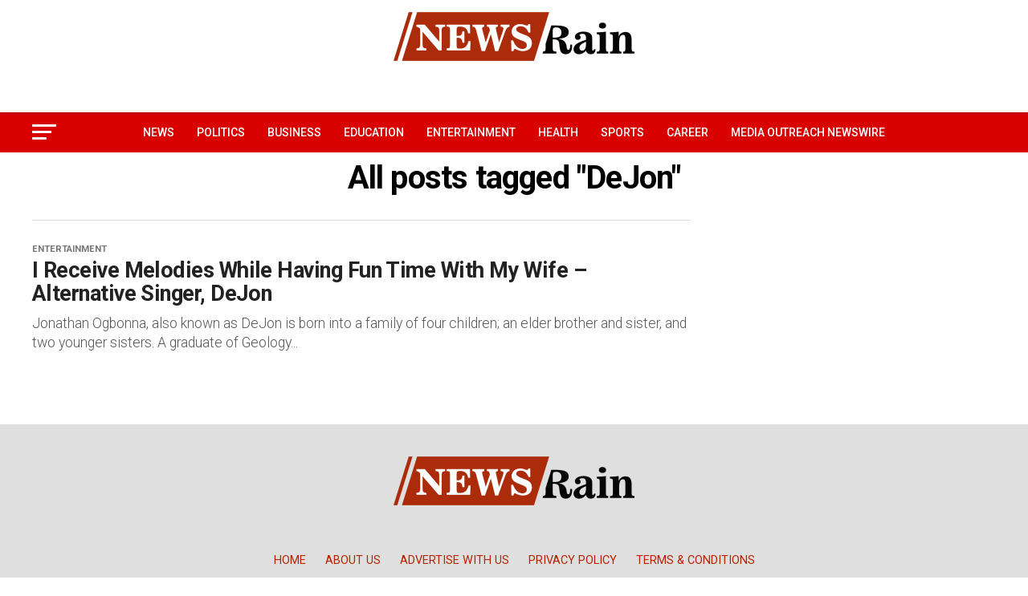

--- FILE ---
content_type: text/html; charset=utf-8
request_url: https://www.google.com/recaptcha/api2/aframe
body_size: 266
content:
<!DOCTYPE HTML><html><head><meta http-equiv="content-type" content="text/html; charset=UTF-8"></head><body><script nonce="QPyawHeoha_yDXQdz5sKHg">/** Anti-fraud and anti-abuse applications only. See google.com/recaptcha */ try{var clients={'sodar':'https://pagead2.googlesyndication.com/pagead/sodar?'};window.addEventListener("message",function(a){try{if(a.source===window.parent){var b=JSON.parse(a.data);var c=clients[b['id']];if(c){var d=document.createElement('img');d.src=c+b['params']+'&rc='+(localStorage.getItem("rc::a")?sessionStorage.getItem("rc::b"):"");window.document.body.appendChild(d);sessionStorage.setItem("rc::e",parseInt(sessionStorage.getItem("rc::e")||0)+1);localStorage.setItem("rc::h",'1769627466625');}}}catch(b){}});window.parent.postMessage("_grecaptcha_ready", "*");}catch(b){}</script></body></html>